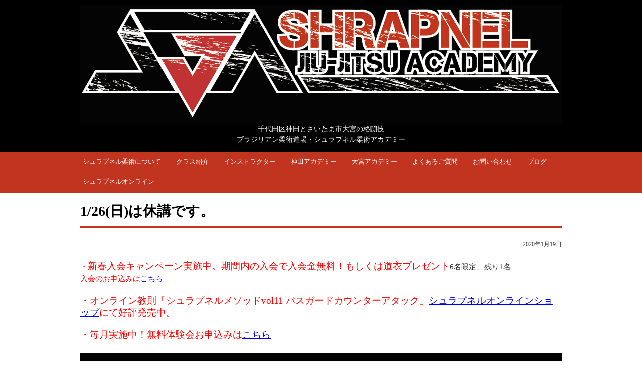

--- FILE ---
content_type: text/html; charset=UTF-8
request_url: https://shrapnel-bjj.com/5901.html
body_size: 11385
content:
<!DOCTYPE html PUBLIC "-//W3C//DTD XHTML 1.0 Transitional//EN" "http://www.w3.org/TR/xhtml1/DTD/xhtml1-transitional.dtd"><html xmlns="http://www.w3.org/1999/xhtml" lang="ja" xml:lang="ja"><head><meta http-equiv="Content-Type" content="text/html; charset=UTF-8" /><title>1/26(日)は休講です。 - シュラプネル柔術アカデミー 埼玉県さいたま市南区中浦和駅・大宮区大宮駅のブラジリアン柔術 格闘技道場 - シュラプネル柔術アカデミー</title><meta name="viewport" content="width=device-width; initial-scale=1, minimum-scale=1, maximum-scale=1, user-scalable=no" /><link rel="stylesheet" href="https://shrapnel-bjj.com/wp-content/cache/autoptimize/css/autoptimize_single_118b54a1f302a766913e6ae22491a712.css" type="text/css" /><link media="only screen and (max-device-width:736px)" href="https://shrapnel-bjj.com/wp-content/cache/autoptimize/css/autoptimize_single_3619f1e6b97689f01770af89a2d9646b.css" type="text/css" rel="stylesheet"/><link rel="apple-touch-icon" href="https://shrapnel-bjj.com/img/apple-touch-icon.png" /><link rel="icon" href="/wp-content/themes/kaneko/images/favicon.ico" type="image/vnd.microsoft.icon"><meta name="description" content="・新春入会キャンペーン実施中。期間内の入会で入会金無料！もしくは道衣プレゼント6名限定、残り1名 入会のお申込" /><meta name="robots" content="max-image-preview:large" /><link rel="canonical" href="https://shrapnel-bjj.com/5901.html" /><meta name="generator" content="All in One SEO (AIOSEO) 4.6.4" /><meta property="og:locale" content="ja_JP" /><meta property="og:site_name" content="シュラプネル柔術アカデミー" /><meta property="og:type" content="article" /><meta property="og:title" content="1/26(日)は休講です。 - シュラプネル柔術アカデミー 埼玉県さいたま市南区中浦和駅・大宮区大宮駅のブラジリアン柔術 格闘技道場" /><meta property="og:description" content="・新春入会キャンペーン実施中。期間内の入会で入会金無料！もしくは道衣プレゼント6名限定、残り1名 入会のお申込" /><meta property="og:url" content="https://shrapnel-bjj.com/5901.html" /><meta property="og:image" content="https://shrapnel-bjj.com/wp-content/uploads/2018/01/rogo.jpg" /><meta property="og:image:secure_url" content="https://shrapnel-bjj.com/wp-content/uploads/2018/01/rogo.jpg" /><meta property="og:image:width" content="585" /><meta property="og:image:height" content="585" /><meta property="article:published_time" content="2020-01-19T09:30:08+00:00" /><meta property="article:modified_time" content="2020-01-19T09:30:08+00:00" /><meta name="twitter:card" content="summary" /><meta name="twitter:title" content="1/26(日)は休講です。 - シュラプネル柔術アカデミー 埼玉県さいたま市南区中浦和駅・大宮区大宮駅のブラジリアン柔術 格闘技道場" /><meta name="twitter:description" content="・新春入会キャンペーン実施中。期間内の入会で入会金無料！もしくは道衣プレゼント6名限定、残り1名 入会のお申込" /><meta name="twitter:image" content="https://shrapnel-bjj.com/wp-content/uploads/2018/01/rogo.jpg" /> <script type="application/ld+json" class="aioseo-schema">/*<![CDATA[*/{"@context":"https:\/\/schema.org","@graph":[{"@type":"Article","@id":"https:\/\/shrapnel-bjj.com\/5901.html#article","name":"1\/26(\u65e5)\u306f\u4f11\u8b1b\u3067\u3059\u3002 - \u30b7\u30e5\u30e9\u30d7\u30cd\u30eb\u67d4\u8853\u30a2\u30ab\u30c7\u30df\u30fc \u57fc\u7389\u770c\u3055\u3044\u305f\u307e\u5e02\u5357\u533a\u4e2d\u6d66\u548c\u99c5\u30fb\u5927\u5bae\u533a\u5927\u5bae\u99c5\u306e\u30d6\u30e9\u30b8\u30ea\u30a2\u30f3\u67d4\u8853 \u683c\u95d8\u6280\u9053\u5834","headline":"1\/26(\u65e5)\u306f\u4f11\u8b1b\u3067\u3059\u3002","author":{"@id":"https:\/\/shrapnel-bjj.com\/author\/kaneko#author"},"publisher":{"@id":"https:\/\/shrapnel-bjj.com\/#organization"},"datePublished":"2020-01-19T18:30:08+09:00","dateModified":"2020-01-19T18:30:08+09:00","inLanguage":"ja","mainEntityOfPage":{"@id":"https:\/\/shrapnel-bjj.com\/5901.html#webpage"},"isPartOf":{"@id":"https:\/\/shrapnel-bjj.com\/5901.html#webpage"},"articleSection":"\u304a\u77e5\u3089\u305b"},{"@type":"BreadcrumbList","@id":"https:\/\/shrapnel-bjj.com\/5901.html#breadcrumblist","itemListElement":[{"@type":"ListItem","@id":"https:\/\/shrapnel-bjj.com\/#listItem","position":1,"name":"\u5bb6"}]},{"@type":"Organization","@id":"https:\/\/shrapnel-bjj.com\/#organization","name":"\u30b7\u30e5\u30e9\u30d7\u30cd\u30eb\u67d4\u8853\u30a2\u30ab\u30c7\u30df\u30fc","description":"\u6771\u4eac\u90fd\u5343\u4ee3\u7530\u533a\u795e\u7530\u30fb\u57fc\u7389\u770c\u3055\u3044\u305f\u307e\u5e02\u5927\u5bae\u306e\u30d6\u30e9\u30b8\u30ea\u30a2\u30f3\u67d4\u8853\u683c\u95d8\u6280\u9053\u5834","url":"https:\/\/shrapnel-bjj.com\/"},{"@type":"Person","@id":"https:\/\/shrapnel-bjj.com\/author\/kaneko#author","url":"https:\/\/shrapnel-bjj.com\/author\/kaneko","name":"Kaneko","image":{"@type":"ImageObject","@id":"https:\/\/shrapnel-bjj.com\/5901.html#authorImage","url":"https:\/\/secure.gravatar.com\/avatar\/6f37bf1f9c6e92f3dab86dfca5e3a51dba0882b613e8ee85f0060e095b5a71a5?s=96&d=mm&r=g","width":96,"height":96,"caption":"Kaneko"}},{"@type":"WebPage","@id":"https:\/\/shrapnel-bjj.com\/5901.html#webpage","url":"https:\/\/shrapnel-bjj.com\/5901.html","name":"1\/26(\u65e5)\u306f\u4f11\u8b1b\u3067\u3059\u3002 - \u30b7\u30e5\u30e9\u30d7\u30cd\u30eb\u67d4\u8853\u30a2\u30ab\u30c7\u30df\u30fc \u57fc\u7389\u770c\u3055\u3044\u305f\u307e\u5e02\u5357\u533a\u4e2d\u6d66\u548c\u99c5\u30fb\u5927\u5bae\u533a\u5927\u5bae\u99c5\u306e\u30d6\u30e9\u30b8\u30ea\u30a2\u30f3\u67d4\u8853 \u683c\u95d8\u6280\u9053\u5834","description":"\u30fb\u65b0\u6625\u5165\u4f1a\u30ad\u30e3\u30f3\u30da\u30fc\u30f3\u5b9f\u65bd\u4e2d\u3002\u671f\u9593\u5185\u306e\u5165\u4f1a\u3067\u5165\u4f1a\u91d1\u7121\u6599\uff01\u3082\u3057\u304f\u306f\u9053\u8863\u30d7\u30ec\u30bc\u30f3\u30c86\u540d\u9650\u5b9a\u3001\u6b8b\u308a1\u540d \u5165\u4f1a\u306e\u304a\u7533\u8fbc","inLanguage":"ja","isPartOf":{"@id":"https:\/\/shrapnel-bjj.com\/#website"},"breadcrumb":{"@id":"https:\/\/shrapnel-bjj.com\/5901.html#breadcrumblist"},"author":{"@id":"https:\/\/shrapnel-bjj.com\/author\/kaneko#author"},"creator":{"@id":"https:\/\/shrapnel-bjj.com\/author\/kaneko#author"},"datePublished":"2020-01-19T18:30:08+09:00","dateModified":"2020-01-19T18:30:08+09:00"},{"@type":"WebSite","@id":"https:\/\/shrapnel-bjj.com\/#website","url":"https:\/\/shrapnel-bjj.com\/","name":"\u30b7\u30e5\u30e9\u30d7\u30cd\u30eb\u67d4\u8853\u30a2\u30ab\u30c7\u30df\u30fc","description":"\u6771\u4eac\u90fd\u5343\u4ee3\u7530\u533a\u795e\u7530\u30fb\u57fc\u7389\u770c\u3055\u3044\u305f\u307e\u5e02\u5927\u5bae\u306e\u30d6\u30e9\u30b8\u30ea\u30a2\u30f3\u67d4\u8853\u683c\u95d8\u6280\u9053\u5834","inLanguage":"ja","publisher":{"@id":"https:\/\/shrapnel-bjj.com\/#organization"}}]}/*]]>*/</script> <link href='https://fonts.gstatic.com' crossorigin='anonymous' rel='preconnect' /><link rel="alternate" type="application/rss+xml" title="シュラプネル柔術アカデミー &raquo; 1/26(日)は休講です。 のコメントのフィード" href="https://shrapnel-bjj.com/5901.html/feed" /><link rel="alternate" title="oEmbed (JSON)" type="application/json+oembed" href="https://shrapnel-bjj.com/wp-json/oembed/1.0/embed?url=https%3A%2F%2Fshrapnel-bjj.com%2F5901.html" /><link rel="alternate" title="oEmbed (XML)" type="text/xml+oembed" href="https://shrapnel-bjj.com/wp-json/oembed/1.0/embed?url=https%3A%2F%2Fshrapnel-bjj.com%2F5901.html&#038;format=xml" /><style id='wp-img-auto-sizes-contain-inline-css' type='text/css'>img:is([sizes=auto i],[sizes^="auto," i]){contain-intrinsic-size:3000px 1500px}
/*# sourceURL=wp-img-auto-sizes-contain-inline-css */</style><style id='wp-block-library-inline-css' type='text/css'>/*<![CDATA[*/:root{--wp-block-synced-color:#7a00df;--wp-block-synced-color--rgb:122,0,223;--wp-bound-block-color:var(--wp-block-synced-color);--wp-editor-canvas-background:#ddd;--wp-admin-theme-color:#007cba;--wp-admin-theme-color--rgb:0,124,186;--wp-admin-theme-color-darker-10:#006ba1;--wp-admin-theme-color-darker-10--rgb:0,107,160.5;--wp-admin-theme-color-darker-20:#005a87;--wp-admin-theme-color-darker-20--rgb:0,90,135;--wp-admin-border-width-focus:2px}@media (min-resolution:192dpi){:root{--wp-admin-border-width-focus:1.5px}}.wp-element-button{cursor:pointer}:root .has-very-light-gray-background-color{background-color:#eee}:root .has-very-dark-gray-background-color{background-color:#313131}:root .has-very-light-gray-color{color:#eee}:root .has-very-dark-gray-color{color:#313131}:root .has-vivid-green-cyan-to-vivid-cyan-blue-gradient-background{background:linear-gradient(135deg,#00d084,#0693e3)}:root .has-purple-crush-gradient-background{background:linear-gradient(135deg,#34e2e4,#4721fb 50%,#ab1dfe)}:root .has-hazy-dawn-gradient-background{background:linear-gradient(135deg,#faaca8,#dad0ec)}:root .has-subdued-olive-gradient-background{background:linear-gradient(135deg,#fafae1,#67a671)}:root .has-atomic-cream-gradient-background{background:linear-gradient(135deg,#fdd79a,#004a59)}:root .has-nightshade-gradient-background{background:linear-gradient(135deg,#330968,#31cdcf)}:root .has-midnight-gradient-background{background:linear-gradient(135deg,#020381,#2874fc)}:root{--wp--preset--font-size--normal:16px;--wp--preset--font-size--huge:42px}.has-regular-font-size{font-size:1em}.has-larger-font-size{font-size:2.625em}.has-normal-font-size{font-size:var(--wp--preset--font-size--normal)}.has-huge-font-size{font-size:var(--wp--preset--font-size--huge)}.has-text-align-center{text-align:center}.has-text-align-left{text-align:left}.has-text-align-right{text-align:right}.has-fit-text{white-space:nowrap!important}#end-resizable-editor-section{display:none}.aligncenter{clear:both}.items-justified-left{justify-content:flex-start}.items-justified-center{justify-content:center}.items-justified-right{justify-content:flex-end}.items-justified-space-between{justify-content:space-between}.screen-reader-text{border:0;clip-path:inset(50%);height:1px;margin:-1px;overflow:hidden;padding:0;position:absolute;width:1px;word-wrap:normal!important}.screen-reader-text:focus{background-color:#ddd;clip-path:none;color:#444;display:block;font-size:1em;height:auto;left:5px;line-height:normal;padding:15px 23px 14px;text-decoration:none;top:5px;width:auto;z-index:100000}html :where(.has-border-color){border-style:solid}html :where([style*=border-top-color]){border-top-style:solid}html :where([style*=border-right-color]){border-right-style:solid}html :where([style*=border-bottom-color]){border-bottom-style:solid}html :where([style*=border-left-color]){border-left-style:solid}html :where([style*=border-width]){border-style:solid}html :where([style*=border-top-width]){border-top-style:solid}html :where([style*=border-right-width]){border-right-style:solid}html :where([style*=border-bottom-width]){border-bottom-style:solid}html :where([style*=border-left-width]){border-left-style:solid}html :where(img[class*=wp-image-]){height:auto;max-width:100%}:where(figure){margin:0 0 1em}html :where(.is-position-sticky){--wp-admin--admin-bar--position-offset:var(--wp-admin--admin-bar--height,0px)}@media screen and (max-width:600px){html :where(.is-position-sticky){--wp-admin--admin-bar--position-offset:0px}}

/*# sourceURL=wp-block-library-inline-css *//*]]>*/</style><style id='global-styles-inline-css' type='text/css'>/*<![CDATA[*/:root{--wp--preset--aspect-ratio--square: 1;--wp--preset--aspect-ratio--4-3: 4/3;--wp--preset--aspect-ratio--3-4: 3/4;--wp--preset--aspect-ratio--3-2: 3/2;--wp--preset--aspect-ratio--2-3: 2/3;--wp--preset--aspect-ratio--16-9: 16/9;--wp--preset--aspect-ratio--9-16: 9/16;--wp--preset--color--black: #000000;--wp--preset--color--cyan-bluish-gray: #abb8c3;--wp--preset--color--white: #ffffff;--wp--preset--color--pale-pink: #f78da7;--wp--preset--color--vivid-red: #cf2e2e;--wp--preset--color--luminous-vivid-orange: #ff6900;--wp--preset--color--luminous-vivid-amber: #fcb900;--wp--preset--color--light-green-cyan: #7bdcb5;--wp--preset--color--vivid-green-cyan: #00d084;--wp--preset--color--pale-cyan-blue: #8ed1fc;--wp--preset--color--vivid-cyan-blue: #0693e3;--wp--preset--color--vivid-purple: #9b51e0;--wp--preset--gradient--vivid-cyan-blue-to-vivid-purple: linear-gradient(135deg,rgb(6,147,227) 0%,rgb(155,81,224) 100%);--wp--preset--gradient--light-green-cyan-to-vivid-green-cyan: linear-gradient(135deg,rgb(122,220,180) 0%,rgb(0,208,130) 100%);--wp--preset--gradient--luminous-vivid-amber-to-luminous-vivid-orange: linear-gradient(135deg,rgb(252,185,0) 0%,rgb(255,105,0) 100%);--wp--preset--gradient--luminous-vivid-orange-to-vivid-red: linear-gradient(135deg,rgb(255,105,0) 0%,rgb(207,46,46) 100%);--wp--preset--gradient--very-light-gray-to-cyan-bluish-gray: linear-gradient(135deg,rgb(238,238,238) 0%,rgb(169,184,195) 100%);--wp--preset--gradient--cool-to-warm-spectrum: linear-gradient(135deg,rgb(74,234,220) 0%,rgb(151,120,209) 20%,rgb(207,42,186) 40%,rgb(238,44,130) 60%,rgb(251,105,98) 80%,rgb(254,248,76) 100%);--wp--preset--gradient--blush-light-purple: linear-gradient(135deg,rgb(255,206,236) 0%,rgb(152,150,240) 100%);--wp--preset--gradient--blush-bordeaux: linear-gradient(135deg,rgb(254,205,165) 0%,rgb(254,45,45) 50%,rgb(107,0,62) 100%);--wp--preset--gradient--luminous-dusk: linear-gradient(135deg,rgb(255,203,112) 0%,rgb(199,81,192) 50%,rgb(65,88,208) 100%);--wp--preset--gradient--pale-ocean: linear-gradient(135deg,rgb(255,245,203) 0%,rgb(182,227,212) 50%,rgb(51,167,181) 100%);--wp--preset--gradient--electric-grass: linear-gradient(135deg,rgb(202,248,128) 0%,rgb(113,206,126) 100%);--wp--preset--gradient--midnight: linear-gradient(135deg,rgb(2,3,129) 0%,rgb(40,116,252) 100%);--wp--preset--font-size--small: 13px;--wp--preset--font-size--medium: 20px;--wp--preset--font-size--large: 36px;--wp--preset--font-size--x-large: 42px;--wp--preset--spacing--20: 0.44rem;--wp--preset--spacing--30: 0.67rem;--wp--preset--spacing--40: 1rem;--wp--preset--spacing--50: 1.5rem;--wp--preset--spacing--60: 2.25rem;--wp--preset--spacing--70: 3.38rem;--wp--preset--spacing--80: 5.06rem;--wp--preset--shadow--natural: 6px 6px 9px rgba(0, 0, 0, 0.2);--wp--preset--shadow--deep: 12px 12px 50px rgba(0, 0, 0, 0.4);--wp--preset--shadow--sharp: 6px 6px 0px rgba(0, 0, 0, 0.2);--wp--preset--shadow--outlined: 6px 6px 0px -3px rgb(255, 255, 255), 6px 6px rgb(0, 0, 0);--wp--preset--shadow--crisp: 6px 6px 0px rgb(0, 0, 0);}:where(.is-layout-flex){gap: 0.5em;}:where(.is-layout-grid){gap: 0.5em;}body .is-layout-flex{display: flex;}.is-layout-flex{flex-wrap: wrap;align-items: center;}.is-layout-flex > :is(*, div){margin: 0;}body .is-layout-grid{display: grid;}.is-layout-grid > :is(*, div){margin: 0;}:where(.wp-block-columns.is-layout-flex){gap: 2em;}:where(.wp-block-columns.is-layout-grid){gap: 2em;}:where(.wp-block-post-template.is-layout-flex){gap: 1.25em;}:where(.wp-block-post-template.is-layout-grid){gap: 1.25em;}.has-black-color{color: var(--wp--preset--color--black) !important;}.has-cyan-bluish-gray-color{color: var(--wp--preset--color--cyan-bluish-gray) !important;}.has-white-color{color: var(--wp--preset--color--white) !important;}.has-pale-pink-color{color: var(--wp--preset--color--pale-pink) !important;}.has-vivid-red-color{color: var(--wp--preset--color--vivid-red) !important;}.has-luminous-vivid-orange-color{color: var(--wp--preset--color--luminous-vivid-orange) !important;}.has-luminous-vivid-amber-color{color: var(--wp--preset--color--luminous-vivid-amber) !important;}.has-light-green-cyan-color{color: var(--wp--preset--color--light-green-cyan) !important;}.has-vivid-green-cyan-color{color: var(--wp--preset--color--vivid-green-cyan) !important;}.has-pale-cyan-blue-color{color: var(--wp--preset--color--pale-cyan-blue) !important;}.has-vivid-cyan-blue-color{color: var(--wp--preset--color--vivid-cyan-blue) !important;}.has-vivid-purple-color{color: var(--wp--preset--color--vivid-purple) !important;}.has-black-background-color{background-color: var(--wp--preset--color--black) !important;}.has-cyan-bluish-gray-background-color{background-color: var(--wp--preset--color--cyan-bluish-gray) !important;}.has-white-background-color{background-color: var(--wp--preset--color--white) !important;}.has-pale-pink-background-color{background-color: var(--wp--preset--color--pale-pink) !important;}.has-vivid-red-background-color{background-color: var(--wp--preset--color--vivid-red) !important;}.has-luminous-vivid-orange-background-color{background-color: var(--wp--preset--color--luminous-vivid-orange) !important;}.has-luminous-vivid-amber-background-color{background-color: var(--wp--preset--color--luminous-vivid-amber) !important;}.has-light-green-cyan-background-color{background-color: var(--wp--preset--color--light-green-cyan) !important;}.has-vivid-green-cyan-background-color{background-color: var(--wp--preset--color--vivid-green-cyan) !important;}.has-pale-cyan-blue-background-color{background-color: var(--wp--preset--color--pale-cyan-blue) !important;}.has-vivid-cyan-blue-background-color{background-color: var(--wp--preset--color--vivid-cyan-blue) !important;}.has-vivid-purple-background-color{background-color: var(--wp--preset--color--vivid-purple) !important;}.has-black-border-color{border-color: var(--wp--preset--color--black) !important;}.has-cyan-bluish-gray-border-color{border-color: var(--wp--preset--color--cyan-bluish-gray) !important;}.has-white-border-color{border-color: var(--wp--preset--color--white) !important;}.has-pale-pink-border-color{border-color: var(--wp--preset--color--pale-pink) !important;}.has-vivid-red-border-color{border-color: var(--wp--preset--color--vivid-red) !important;}.has-luminous-vivid-orange-border-color{border-color: var(--wp--preset--color--luminous-vivid-orange) !important;}.has-luminous-vivid-amber-border-color{border-color: var(--wp--preset--color--luminous-vivid-amber) !important;}.has-light-green-cyan-border-color{border-color: var(--wp--preset--color--light-green-cyan) !important;}.has-vivid-green-cyan-border-color{border-color: var(--wp--preset--color--vivid-green-cyan) !important;}.has-pale-cyan-blue-border-color{border-color: var(--wp--preset--color--pale-cyan-blue) !important;}.has-vivid-cyan-blue-border-color{border-color: var(--wp--preset--color--vivid-cyan-blue) !important;}.has-vivid-purple-border-color{border-color: var(--wp--preset--color--vivid-purple) !important;}.has-vivid-cyan-blue-to-vivid-purple-gradient-background{background: var(--wp--preset--gradient--vivid-cyan-blue-to-vivid-purple) !important;}.has-light-green-cyan-to-vivid-green-cyan-gradient-background{background: var(--wp--preset--gradient--light-green-cyan-to-vivid-green-cyan) !important;}.has-luminous-vivid-amber-to-luminous-vivid-orange-gradient-background{background: var(--wp--preset--gradient--luminous-vivid-amber-to-luminous-vivid-orange) !important;}.has-luminous-vivid-orange-to-vivid-red-gradient-background{background: var(--wp--preset--gradient--luminous-vivid-orange-to-vivid-red) !important;}.has-very-light-gray-to-cyan-bluish-gray-gradient-background{background: var(--wp--preset--gradient--very-light-gray-to-cyan-bluish-gray) !important;}.has-cool-to-warm-spectrum-gradient-background{background: var(--wp--preset--gradient--cool-to-warm-spectrum) !important;}.has-blush-light-purple-gradient-background{background: var(--wp--preset--gradient--blush-light-purple) !important;}.has-blush-bordeaux-gradient-background{background: var(--wp--preset--gradient--blush-bordeaux) !important;}.has-luminous-dusk-gradient-background{background: var(--wp--preset--gradient--luminous-dusk) !important;}.has-pale-ocean-gradient-background{background: var(--wp--preset--gradient--pale-ocean) !important;}.has-electric-grass-gradient-background{background: var(--wp--preset--gradient--electric-grass) !important;}.has-midnight-gradient-background{background: var(--wp--preset--gradient--midnight) !important;}.has-small-font-size{font-size: var(--wp--preset--font-size--small) !important;}.has-medium-font-size{font-size: var(--wp--preset--font-size--medium) !important;}.has-large-font-size{font-size: var(--wp--preset--font-size--large) !important;}.has-x-large-font-size{font-size: var(--wp--preset--font-size--x-large) !important;}
/*# sourceURL=global-styles-inline-css *//*]]>*/</style><style id='classic-theme-styles-inline-css' type='text/css'>/*! This file is auto-generated */
.wp-block-button__link{color:#fff;background-color:#32373c;border-radius:9999px;box-shadow:none;text-decoration:none;padding:calc(.667em + 2px) calc(1.333em + 2px);font-size:1.125em}.wp-block-file__button{background:#32373c;color:#fff;text-decoration:none}
/*# sourceURL=/wp-includes/css/classic-themes.min.css */</style><link rel='stylesheet' id='contact-form-7-css' href='https://shrapnel-bjj.com/wp-content/cache/autoptimize/css/autoptimize_single_3fd2afa98866679439097f4ab102fe0a.css?ver=5.9.6' type='text/css' media='all' /><link rel='stylesheet' id='wp-pagenavi-css' href='https://shrapnel-bjj.com/wp-content/cache/autoptimize/css/autoptimize_single_73d29ecb3ae4eb2b78712fab3a46d32d.css?ver=2.70' type='text/css' media='all' /><link rel='stylesheet' id='wp-members-css' href='https://shrapnel-bjj.com/wp-content/plugins/wp-members/assets/css/forms/generic-no-float.min.css?ver=3.4.9.5' type='text/css' media='all' /><style id='rocket-lazyload-inline-css' type='text/css'>.rll-youtube-player{position:relative;padding-bottom:56.23%;height:0;overflow:hidden;max-width:100%;}.rll-youtube-player iframe{position:absolute;top:0;left:0;width:100%;height:100%;z-index:100;background:0 0}.rll-youtube-player img{bottom:0;display:block;left:0;margin:auto;max-width:100%;width:100%;position:absolute;right:0;top:0;border:none;height:auto;cursor:pointer;-webkit-transition:.4s all;-moz-transition:.4s all;transition:.4s all}.rll-youtube-player img:hover{-webkit-filter:brightness(75%)}.rll-youtube-player .play{height:72px;width:72px;left:50%;top:50%;margin-left:-36px;margin-top:-36px;position:absolute;background:url(https://shrapnel-bjj.com/wp-content/plugins/rocket-lazy-load/assets/img/youtube.png) no-repeat;cursor:pointer}
/*# sourceURL=rocket-lazyload-inline-css */</style><link rel="https://api.w.org/" href="https://shrapnel-bjj.com/wp-json/" /><link rel="alternate" title="JSON" type="application/json" href="https://shrapnel-bjj.com/wp-json/wp/v2/posts/5901" /><link rel="EditURI" type="application/rsd+xml" title="RSD" href="https://shrapnel-bjj.com/xmlrpc.php?rsd" /><meta name="generator" content="WordPress 6.9" /><link rel='shortlink' href='https://shrapnel-bjj.com/?p=5901' /> <noscript><style id="rocket-lazyload-nojs-css">.rll-youtube-player, [data-lazy-src]{display:none !important;}</style></noscript><script>(function(i,s,o,g,r,a,m){i['GoogleAnalyticsObject']=r;i[r]=i[r]||function(){
  (i[r].q=i[r].q||[]).push(arguments)},i[r].l=1*new Date();a=s.createElement(o),
  m=s.getElementsByTagName(o)[0];a.async=1;a.src=g;m.parentNode.insertBefore(a,m)
  })(window,document,'script','//www.google-analytics.com/analytics.js','ga');

  ga('create', 'UA-2880706-42', 'auto');
  ga('send', 'pageview');</script> </head><body> <a name="top" id="top"></a><div id="container"><div id="header"><div id="header_left"><h1><a href="https://shrapnel-bjj.com"><img src="/wp-content/themes/kaneko/images/rogo.png" alt="ブラジリアン柔術 格闘技道場 シュラプネル柔術アカデミー" width="100%" border="0" /></a></h1></div><div id="header_left2">千代田区神田とさいたま市大宮の格闘技<br>ブラジリアン柔術道場・シュラプネル柔術アカデミー</div><div style="clear:both;"></div></div><div id="menu"><ul><li><a href="/about.html">シュラプネル柔術について</a></li><li><a href="/schedule.html">クラス紹介</a></li><li><a href="/instructor.html">インストラクター</a></li><li><a href="/kanda-academy.html">神田アカデミー</a></li><li><a href="/oomiya-academy.html">大宮アカデミー</a></li><li><a href="/faq.html">よくあるご質問</a></li><li><a href="/contactus.html">お問い合わせ</a></li></ul><ul><li><a href="/category/blog">ブログ</a></li><li><a href="/subscription.html">シュラプネルオンライン</a></li></ul></div><div style="clear:both;"></div><div id="main"><h1>1/26(日)は休講です。</h1><div class="date2">2020年1月19日</div><div class="main_body"><p><span id="more-5901"></span></p><p><span style="color: #ff0000;">・<span style="font-size: 14pt;">新春入会キャンペーン実施中。期間内の入会で入会金無料！もしくは道衣プレゼント</span></span>6名限定、残り<span style="color: #ff0000;">1</span>名<br /> <span style="color: #ff0000;">入会のお申込みは</span><a href="https://shrapnel-bjj.com/contactus.html">こちら</a></p><p><span style="font-size: 14pt; color: #ff0000;">・オンライン教則「シュラプネルメソッドvol11 パスガードカウンターアタック」<a href="https://shrapnelbjj.thebase.in/">シュラプネルオンラインショップ</a>にて好評発売中。</span></p><p><span style="font-size: 14pt;"><span style="color: #ff0000;">・毎月実施中！無料体験会お申込みは</span><a href="https://docs.google.com/forms/d/e/1FAIpQLSf20GJMOQJAlpQs_A5wNRCEVwy9MmuRnkRdfoc0DyVyc-8KLw/viewform">こちら</a></span></p><h2>1/26(日)は休講です。</h2><p>1月26日(日)のスケジュールについてお知らせ致します。<br /> 当日はフルッタフルッタ杯に出場選手多数のため終日休講とさせて頂きます。</p><p>御理解のほどよろしくお願い致します。</p><p><strong> 見学&#038;無料体験随時受付中です。<br /> 0482998984まで。<br /> お気軽にお問い合わせ下さい。</strong></p></div><div id="bread-crumb"><ul class="bread_crumb"><li class="level-1 top"><a href="https://shrapnel-bjj.com/">シュラプネル柔術アカデミー</a></li><li class="level-2 sub"><a href="https://shrapnel-bjj.com/category/blog">ブログ</a></li><li class="level-3 sub"><a href="https://shrapnel-bjj.com/category/blog/information">お知らせ</a></li><li class="level-4 sub tail current">1/26(日)は休講です。</li></ul><div class="clear"></div></div><div class="tas"><div class="previous">前の記事：<br /><a href="https://shrapnel-bjj.com/5895.html" rel="prev">金曜、土曜クラス</a></div><div class="next">次の記事：<br /><a href="https://shrapnel-bjj.com/5904.html" rel="next">目標を立てたほうが上達する？</a></div><div class="clear"></div></div><p align="right"><a href="#top">ページ上に戻る</a></p></div><div id="sub"><div class="bunkatsu3-1"> <a href="https://docs.google.com/forms/d/e/1FAIpQLSf20GJMOQJAlpQs_A5wNRCEVwy9MmuRnkRdfoc0DyVyc-8KLw/viewform" target="_blank"><noscript><img src="/wp-content/themes/kaneko/images/taikenkai.png" alt="体験レッスンのご案内" width="100%" border="0"/></noscript><img class="lazyload" src='data:image/svg+xml,%3Csvg%20xmlns=%22http://www.w3.org/2000/svg%22%20viewBox=%220%200%20210%20140%22%3E%3C/svg%3E' data-src="/wp-content/themes/kaneko/images/taikenkai.png" alt="体験レッスンのご案内" width="100%" border="0"/></a></div><div class="bunkatsu3-2"> <a href="https://shrapnel-bjj.com/privatelesson.html"><noscript><img src="/wp-content/themes/kaneko/images/private.png" alt="プライベートレッスンのご案内" width="100%" border="0" /></noscript><img class="lazyload" src='data:image/svg+xml,%3Csvg%20xmlns=%22http://www.w3.org/2000/svg%22%20viewBox=%220%200%20210%20140%22%3E%3C/svg%3E' data-src="/wp-content/themes/kaneko/images/private.png" alt="プライベートレッスンのご案内" width="100%" border="0" /></a></div><div class="bunkatsu3-3"> <a href="/koe.html"><noscript><img src="/wp-content/themes/kaneko/images/koe.png" alt="会員様の声" width="100%" border="0" /></noscript><img class="lazyload" src='data:image/svg+xml,%3Csvg%20xmlns=%22http://www.w3.org/2000/svg%22%20viewBox=%220%200%20210%20140%22%3E%3C/svg%3E' data-src="/wp-content/themes/kaneko/images/koe.png" alt="会員様の声" width="100%" border="0" /></a></div><div class="clear"></div><div class="bunkatsu2-1"><div class="sotowaku"><div class="category"><h3>シュラプネル柔術アカデミーブログ</h3><ul><li><a href="https://shrapnel-bjj.com/category/blog/item">DVD販売</a></li><li><a href="https://shrapnel-bjj.com/category/blog/information">お知らせ</a></li><li><a href="https://shrapnel-bjj.com/category/blog/%e3%82%af%e3%83%a9%e3%82%b9%e9%a2%a8%e6%99%af">クラス風景</a></li><li><a href="https://shrapnel-bjj.com/category/blog/%e3%82%b3%e3%83%a9%e3%83%a0">コラム</a></li><li><a href="https://shrapnel-bjj.com/category/blog/%e3%82%bb%e3%83%9f%e3%83%8a%e3%83%bc">セミナー</a></li><li><a href="https://shrapnel-bjj.com/category/blog/%e3%83%86%e3%82%af%e3%83%8b%e3%83%83%e3%82%af%e5%8b%95%e7%94%bb">テクニック動画</a></li><li><a href="https://shrapnel-bjj.com/category/blog/%e4%bc%9a%e5%93%a1%e3%81%95%e3%82%93%e3%82%a4%e3%83%b3%e3%82%bf%e3%83%93%e3%83%a5%e3%83%bc">会員さんインタビュー</a></li><li><a href="https://shrapnel-bjj.com/category/member-oomiya">会員向け大宮</a></li><li><a href="https://shrapnel-bjj.com/category/member-kanda">会員向け神田</a></li><li><a href="https://shrapnel-bjj.com/category/blog/%e6%8a%80%e8%a1%93%e8%ab%96">技術論</a></li><li><a href="https://shrapnel-bjj.com/category/blog/%e8%a9%a6%e5%90%88">試合</a></li><li><a href="https://shrapnel-bjj.com/category/sot/compecomment">金古試合解説</a></li><li><a href="https://shrapnel-bjj.com/category/blog/%e9%9b%91%e8%ab%87">雑談</a></li><li><a href="https://shrapnel-bjj.com/category/sot/h">（仮）別枠動画</a></li></ul></div></div></div><div class="bunkatsu2-2"><div class="sotowaku"><div class="category"><h3>月別アーカイブ</h3><p> <select name="archive-dropdown" onChange='document.location.href=this.options[this.selectedIndex].value;'><option value="">月を選択</option><option value='https://shrapnel-bjj.com/date/2025/12'> 2025年12月 &nbsp;(2)</option><option value='https://shrapnel-bjj.com/date/2025/11'> 2025年11月 &nbsp;(4)</option><option value='https://shrapnel-bjj.com/date/2025/10'> 2025年10月 &nbsp;(2)</option><option value='https://shrapnel-bjj.com/date/2025/09'> 2025年9月 &nbsp;(2)</option><option value='https://shrapnel-bjj.com/date/2025/08'> 2025年8月 &nbsp;(4)</option><option value='https://shrapnel-bjj.com/date/2025/07'> 2025年7月 &nbsp;(5)</option><option value='https://shrapnel-bjj.com/date/2025/06'> 2025年6月 &nbsp;(4)</option><option value='https://shrapnel-bjj.com/date/2025/05'> 2025年5月 &nbsp;(3)</option><option value='https://shrapnel-bjj.com/date/2025/04'> 2025年4月 &nbsp;(3)</option><option value='https://shrapnel-bjj.com/date/2025/03'> 2025年3月 &nbsp;(12)</option><option value='https://shrapnel-bjj.com/date/2025/02'> 2025年2月 &nbsp;(4)</option><option value='https://shrapnel-bjj.com/date/2025/01'> 2025年1月 &nbsp;(11)</option><option value='https://shrapnel-bjj.com/date/2024/12'> 2024年12月 &nbsp;(3)</option><option value='https://shrapnel-bjj.com/date/2024/11'> 2024年11月 &nbsp;(2)</option><option value='https://shrapnel-bjj.com/date/2024/10'> 2024年10月 &nbsp;(3)</option><option value='https://shrapnel-bjj.com/date/2024/09'> 2024年9月 &nbsp;(19)</option><option value='https://shrapnel-bjj.com/date/2024/08'> 2024年8月 &nbsp;(8)</option><option value='https://shrapnel-bjj.com/date/2024/07'> 2024年7月 &nbsp;(2)</option><option value='https://shrapnel-bjj.com/date/2024/06'> 2024年6月 &nbsp;(16)</option><option value='https://shrapnel-bjj.com/date/2024/05'> 2024年5月 &nbsp;(4)</option><option value='https://shrapnel-bjj.com/date/2024/04'> 2024年4月 &nbsp;(3)</option><option value='https://shrapnel-bjj.com/date/2024/03'> 2024年3月 &nbsp;(7)</option><option value='https://shrapnel-bjj.com/date/2024/02'> 2024年2月 &nbsp;(3)</option><option value='https://shrapnel-bjj.com/date/2024/01'> 2024年1月 &nbsp;(2)</option><option value='https://shrapnel-bjj.com/date/2023/12'> 2023年12月 &nbsp;(3)</option><option value='https://shrapnel-bjj.com/date/2023/11'> 2023年11月 &nbsp;(3)</option><option value='https://shrapnel-bjj.com/date/2023/10'> 2023年10月 &nbsp;(2)</option><option value='https://shrapnel-bjj.com/date/2023/09'> 2023年9月 &nbsp;(5)</option><option value='https://shrapnel-bjj.com/date/2023/08'> 2023年8月 &nbsp;(3)</option><option value='https://shrapnel-bjj.com/date/2023/07'> 2023年7月 &nbsp;(2)</option><option value='https://shrapnel-bjj.com/date/2023/06'> 2023年6月 &nbsp;(3)</option><option value='https://shrapnel-bjj.com/date/2023/04'> 2023年4月 &nbsp;(2)</option><option value='https://shrapnel-bjj.com/date/2023/03'> 2023年3月 &nbsp;(4)</option><option value='https://shrapnel-bjj.com/date/2023/01'> 2023年1月 &nbsp;(2)</option><option value='https://shrapnel-bjj.com/date/2022/12'> 2022年12月 &nbsp;(1)</option><option value='https://shrapnel-bjj.com/date/2022/10'> 2022年10月 &nbsp;(1)</option><option value='https://shrapnel-bjj.com/date/2022/09'> 2022年9月 &nbsp;(6)</option><option value='https://shrapnel-bjj.com/date/2022/08'> 2022年8月 &nbsp;(7)</option><option value='https://shrapnel-bjj.com/date/2022/07'> 2022年7月 &nbsp;(1)</option><option value='https://shrapnel-bjj.com/date/2022/06'> 2022年6月 &nbsp;(3)</option><option value='https://shrapnel-bjj.com/date/2022/04'> 2022年4月 &nbsp;(1)</option><option value='https://shrapnel-bjj.com/date/2022/03'> 2022年3月 &nbsp;(5)</option><option value='https://shrapnel-bjj.com/date/2022/02'> 2022年2月 &nbsp;(2)</option><option value='https://shrapnel-bjj.com/date/2022/01'> 2022年1月 &nbsp;(1)</option><option value='https://shrapnel-bjj.com/date/2021/12'> 2021年12月 &nbsp;(3)</option><option value='https://shrapnel-bjj.com/date/2021/11'> 2021年11月 &nbsp;(1)</option><option value='https://shrapnel-bjj.com/date/2021/10'> 2021年10月 &nbsp;(5)</option><option value='https://shrapnel-bjj.com/date/2021/09'> 2021年9月 &nbsp;(1)</option><option value='https://shrapnel-bjj.com/date/2021/08'> 2021年8月 &nbsp;(3)</option><option value='https://shrapnel-bjj.com/date/2021/07'> 2021年7月 &nbsp;(4)</option><option value='https://shrapnel-bjj.com/date/2021/06'> 2021年6月 &nbsp;(3)</option><option value='https://shrapnel-bjj.com/date/2021/05'> 2021年5月 &nbsp;(4)</option><option value='https://shrapnel-bjj.com/date/2021/04'> 2021年4月 &nbsp;(5)</option><option value='https://shrapnel-bjj.com/date/2021/03'> 2021年3月 &nbsp;(7)</option><option value='https://shrapnel-bjj.com/date/2021/02'> 2021年2月 &nbsp;(3)</option><option value='https://shrapnel-bjj.com/date/2021/01'> 2021年1月 &nbsp;(6)</option><option value='https://shrapnel-bjj.com/date/2020/12'> 2020年12月 &nbsp;(5)</option><option value='https://shrapnel-bjj.com/date/2020/11'> 2020年11月 &nbsp;(4)</option><option value='https://shrapnel-bjj.com/date/2020/10'> 2020年10月 &nbsp;(7)</option><option value='https://shrapnel-bjj.com/date/2020/09'> 2020年9月 &nbsp;(6)</option><option value='https://shrapnel-bjj.com/date/2020/08'> 2020年8月 &nbsp;(10)</option><option value='https://shrapnel-bjj.com/date/2020/07'> 2020年7月 &nbsp;(9)</option><option value='https://shrapnel-bjj.com/date/2020/06'> 2020年6月 &nbsp;(6)</option><option value='https://shrapnel-bjj.com/date/2020/05'> 2020年5月 &nbsp;(7)</option><option value='https://shrapnel-bjj.com/date/2020/04'> 2020年4月 &nbsp;(6)</option><option value='https://shrapnel-bjj.com/date/2020/03'> 2020年3月 &nbsp;(27)</option><option value='https://shrapnel-bjj.com/date/2020/02'> 2020年2月 &nbsp;(85)</option><option value='https://shrapnel-bjj.com/date/2020/01'> 2020年1月 &nbsp;(26)</option><option value='https://shrapnel-bjj.com/date/2019/12'> 2019年12月 &nbsp;(16)</option><option value='https://shrapnel-bjj.com/date/2019/11'> 2019年11月 &nbsp;(13)</option><option value='https://shrapnel-bjj.com/date/2019/10'> 2019年10月 &nbsp;(20)</option><option value='https://shrapnel-bjj.com/date/2019/09'> 2019年9月 &nbsp;(21)</option><option value='https://shrapnel-bjj.com/date/2019/08'> 2019年8月 &nbsp;(21)</option><option value='https://shrapnel-bjj.com/date/2019/07'> 2019年7月 &nbsp;(19)</option><option value='https://shrapnel-bjj.com/date/2019/06'> 2019年6月 &nbsp;(14)</option><option value='https://shrapnel-bjj.com/date/2019/05'> 2019年5月 &nbsp;(18)</option><option value='https://shrapnel-bjj.com/date/2019/04'> 2019年4月 &nbsp;(22)</option><option value='https://shrapnel-bjj.com/date/2019/03'> 2019年3月 &nbsp;(19)</option><option value='https://shrapnel-bjj.com/date/2019/02'> 2019年2月 &nbsp;(19)</option><option value='https://shrapnel-bjj.com/date/2019/01'> 2019年1月 &nbsp;(20)</option><option value='https://shrapnel-bjj.com/date/2018/12'> 2018年12月 &nbsp;(21)</option><option value='https://shrapnel-bjj.com/date/2018/11'> 2018年11月 &nbsp;(22)</option><option value='https://shrapnel-bjj.com/date/2018/10'> 2018年10月 &nbsp;(21)</option><option value='https://shrapnel-bjj.com/date/2018/09'> 2018年9月 &nbsp;(27)</option><option value='https://shrapnel-bjj.com/date/2018/08'> 2018年8月 &nbsp;(24)</option><option value='https://shrapnel-bjj.com/date/2018/07'> 2018年7月 &nbsp;(22)</option><option value='https://shrapnel-bjj.com/date/2018/06'> 2018年6月 &nbsp;(23)</option><option value='https://shrapnel-bjj.com/date/2018/05'> 2018年5月 &nbsp;(24)</option><option value='https://shrapnel-bjj.com/date/2018/04'> 2018年4月 &nbsp;(25)</option><option value='https://shrapnel-bjj.com/date/2018/03'> 2018年3月 &nbsp;(23)</option><option value='https://shrapnel-bjj.com/date/2018/02'> 2018年2月 &nbsp;(21)</option><option value='https://shrapnel-bjj.com/date/2018/01'> 2018年1月 &nbsp;(26)</option><option value='https://shrapnel-bjj.com/date/2017/12'> 2017年12月 &nbsp;(22)</option><option value='https://shrapnel-bjj.com/date/2017/11'> 2017年11月 &nbsp;(20)</option><option value='https://shrapnel-bjj.com/date/2017/10'> 2017年10月 &nbsp;(19)</option><option value='https://shrapnel-bjj.com/date/2017/09'> 2017年9月 &nbsp;(24)</option><option value='https://shrapnel-bjj.com/date/2017/08'> 2017年8月 &nbsp;(24)</option><option value='https://shrapnel-bjj.com/date/2017/07'> 2017年7月 &nbsp;(23)</option><option value='https://shrapnel-bjj.com/date/2017/06'> 2017年6月 &nbsp;(24)</option><option value='https://shrapnel-bjj.com/date/2017/05'> 2017年5月 &nbsp;(21)</option><option value='https://shrapnel-bjj.com/date/2017/04'> 2017年4月 &nbsp;(25)</option><option value='https://shrapnel-bjj.com/date/2017/03'> 2017年3月 &nbsp;(30)</option><option value='https://shrapnel-bjj.com/date/2017/02'> 2017年2月 &nbsp;(17)</option><option value='https://shrapnel-bjj.com/date/2017/01'> 2017年1月 &nbsp;(19)</option><option value='https://shrapnel-bjj.com/date/2016/12'> 2016年12月 &nbsp;(20)</option><option value='https://shrapnel-bjj.com/date/2016/11'> 2016年11月 &nbsp;(19)</option><option value='https://shrapnel-bjj.com/date/2016/10'> 2016年10月 &nbsp;(17)</option><option value='https://shrapnel-bjj.com/date/2016/09'> 2016年9月 &nbsp;(19)</option><option value='https://shrapnel-bjj.com/date/2016/08'> 2016年8月 &nbsp;(14)</option><option value='https://shrapnel-bjj.com/date/2016/07'> 2016年7月 &nbsp;(19)</option><option value='https://shrapnel-bjj.com/date/2016/06'> 2016年6月 &nbsp;(18)</option><option value='https://shrapnel-bjj.com/date/2016/05'> 2016年5月 &nbsp;(16)</option><option value='https://shrapnel-bjj.com/date/2016/04'> 2016年4月 &nbsp;(22)</option><option value='https://shrapnel-bjj.com/date/2016/03'> 2016年3月 &nbsp;(17)</option><option value='https://shrapnel-bjj.com/date/2016/02'> 2016年2月 &nbsp;(21)</option><option value='https://shrapnel-bjj.com/date/2016/01'> 2016年1月 &nbsp;(19)</option><option value='https://shrapnel-bjj.com/date/2015/12'> 2015年12月 &nbsp;(23)</option><option value='https://shrapnel-bjj.com/date/2015/11'> 2015年11月 &nbsp;(27)</option><option value='https://shrapnel-bjj.com/date/2015/10'> 2015年10月 &nbsp;(16)</option> </select></p></div></div></div><div class="clear"></div></div><div id="footer"><p><strong>■東京神田アカデミー</strong><br /> 東京都千代田区神田鍛冶町3-3-3<br /> 高遠ビルB1F</p><p><strong>■埼玉大宮アカデミー</strong><br /> 埼玉県さいたま市大宮区吉敷町1-81-1<br /> H.Iビルディング4階</p><p><a href="/site-map.html">サイトマップ</a> | <a href="/kojin.html">個人情報保護方針</a></p><p>Copyright(C) <a href="https://shrapnel-bjj.com/">東京都千代田区神田・埼玉県さいたま市大宮のブラジリアン柔術 格闘技道場：シュラプネル柔術アカデミー</a><br /> All Rights Reserved.</p></div></div> <script type="speculationrules">{"prefetch":[{"source":"document","where":{"and":[{"href_matches":"/*"},{"not":{"href_matches":["/wp-*.php","/wp-admin/*","/wp-content/uploads/*","/wp-content/*","/wp-content/plugins/*","/wp-content/themes/kaneko/*","/*\\?(.+)"]}},{"not":{"selector_matches":"a[rel~=\"nofollow\"]"}},{"not":{"selector_matches":".no-prefetch, .no-prefetch a"}}]},"eagerness":"conservative"}]}</script> <noscript><style>.lazyload{display:none;}</style></noscript><script data-noptimize="1">window.lazySizesConfig=window.lazySizesConfig||{};window.lazySizesConfig.loadMode=1;</script><script defer data-noptimize="1" src='https://shrapnel-bjj.com/wp-content/plugins/autoptimize/classes/external/js/lazysizes.min.js?ao_version=3.1.11'></script><script defer type="text/javascript" src="https://shrapnel-bjj.com/wp-content/cache/autoptimize/js/autoptimize_single_efc27e253fae1b7b891fb5a40e687768.js?ver=5.9.6" id="swv-js"></script> <script type="text/javascript" id="contact-form-7-js-extra">var wpcf7 = {"api":{"root":"https://shrapnel-bjj.com/wp-json/","namespace":"contact-form-7/v1"}};
//# sourceURL=contact-form-7-js-extra</script> <script defer type="text/javascript" src="https://shrapnel-bjj.com/wp-content/cache/autoptimize/js/autoptimize_single_917602d642f84a211838f0c1757c4dc1.js?ver=5.9.6" id="contact-form-7-js"></script> <script type="text/javascript" id="wp_slimstat-js-extra">var SlimStatParams = {"ajaxurl":"https://shrapnel-bjj.com/wp-admin/admin-ajax.php","baseurl":"/","dnt":"noslimstat,ab-item","ci":"YTo0OntzOjEyOiJjb250ZW50X3R5cGUiO3M6NDoicG9zdCI7czo4OiJjYXRlZ29yeSI7czoxOiIxIjtzOjEwOiJjb250ZW50X2lkIjtpOjU5MDE7czo2OiJhdXRob3IiO3M6NjoiS2FuZWtvIjt9.ac22978516b157df4fe0f2517646af4b"};
//# sourceURL=wp_slimstat-js-extra</script> <script defer type="text/javascript" src="https://shrapnel-bjj.com/wp-content/plugins/wp-slimstat/wp-slimstat.min.js" id="wp_slimstat-js"></script> <script>/*<![CDATA[*/window.lazyLoadOptions = {
                elements_selector: "iframe[data-lazy-src]",
                data_src: "lazy-src",
                data_srcset: "lazy-srcset",
                data_sizes: "lazy-sizes",
                class_loading: "lazyloading",
                class_loaded: "lazyloaded",
                threshold: 300,
                callback_loaded: function(element) {
                    if ( element.tagName === "IFRAME" && element.dataset.rocketLazyload == "fitvidscompatible" ) {
                        if (element.classList.contains("lazyloaded") ) {
                            if (typeof window.jQuery != "undefined") {
                                if (jQuery.fn.fitVids) {
                                    jQuery(element).parent().fitVids();
                                }
                            }
                        }
                    }
                }};
        window.addEventListener('LazyLoad::Initialized', function (e) {
            var lazyLoadInstance = e.detail.instance;

            if (window.MutationObserver) {
                var observer = new MutationObserver(function(mutations) {
                    var image_count = 0;
                    var iframe_count = 0;
                    var rocketlazy_count = 0;

                    mutations.forEach(function(mutation) {
                        for (i = 0; i < mutation.addedNodes.length; i++) {
                            if (typeof mutation.addedNodes[i].getElementsByTagName !== 'function') {
                                return;
                            }

                           if (typeof mutation.addedNodes[i].getElementsByClassName !== 'function') {
                                return;
                            }

                            images = mutation.addedNodes[i].getElementsByTagName('img');
                            is_image = mutation.addedNodes[i].tagName == "IMG";
                            iframes = mutation.addedNodes[i].getElementsByTagName('iframe');
                            is_iframe = mutation.addedNodes[i].tagName == "IFRAME";
                            rocket_lazy = mutation.addedNodes[i].getElementsByClassName('rocket-lazyload');

                            image_count += images.length;
			                iframe_count += iframes.length;
			                rocketlazy_count += rocket_lazy.length;

                            if(is_image){
                                image_count += 1;
                            }

                            if(is_iframe){
                                iframe_count += 1;
                            }
                        }
                    } );

                    if(image_count > 0 || iframe_count > 0 || rocketlazy_count > 0){
                        lazyLoadInstance.update();
                    }
                } );

                var b      = document.getElementsByTagName("body")[0];
                var config = { childList: true, subtree: true };

                observer.observe(b, config);
            }
        }, false);/*]]>*/</script><script defer data-no-minify="1" src="https://shrapnel-bjj.com/wp-content/plugins/rocket-lazy-load/assets/js/16.1/lazyload.min.js"></script><script>/*<![CDATA[*/function lazyLoadThumb(e){var t='<img src="https://i.ytimg.com/vi/ID/hqdefault.jpg" alt="" width="480" height="360">',a='<div class="play"></div>';return t.replace("ID",e)+a}function lazyLoadYoutubeIframe(){var e=document.createElement("iframe"),t="ID?autoplay=1";t+=0===this.dataset.query.length?'':'&'+this.dataset.query;e.setAttribute("src",t.replace("ID",this.dataset.src)),e.setAttribute("frameborder","0"),e.setAttribute("allowfullscreen","1"),e.setAttribute("allow", "accelerometer; autoplay; encrypted-media; gyroscope; picture-in-picture"),this.parentNode.replaceChild(e,this)}document.addEventListener("DOMContentLoaded",function(){var e,t,a=document.getElementsByClassName("rll-youtube-player");for(t=0;t<a.length;t++)e=document.createElement("div"),e.setAttribute("data-id",a[t].dataset.id),e.setAttribute("data-query", a[t].dataset.query),e.setAttribute("data-src", a[t].dataset.src),e.innerHTML=lazyLoadThumb(a[t].dataset.id),e.onclick=lazyLoadYoutubeIframe,a[t].appendChild(e)});/*]]>*/</script></body></html>

--- FILE ---
content_type: text/html; charset=UTF-8
request_url: https://shrapnel-bjj.com/wp-admin/admin-ajax.php
body_size: -38
content:
1121128.820b2b861fa56206a6d62c703b3cede4

--- FILE ---
content_type: text/css
request_url: https://shrapnel-bjj.com/wp-content/cache/autoptimize/css/autoptimize_single_118b54a1f302a766913e6ae22491a712.css
body_size: 1732
content:
body{font-family:"Verdana","�q���M�m�p�S Pro W3","�l�r �o�S�V�b�N","Osaka�]����";font-size:15px;line-height:160%;background-position:center;background-color:#fff;color:#333;text-align:center;margin:0 auto;padding:0}a:link{text-decoration:underline}a:visited{text-decoration:underline}a:active{text-decoration:underline}a:hover{text-decoration:none}#container{width:100%;background-color:#fff;margin:0 auto;text-align:left}#header{background:#000;background-repeat:no-repeat;margin:0 auto;padding:10px 0 0;width:100%}#header_left{margin:0 auto;width:960px}#header_left2{width:960px;margin:0 auto;font-size:14px;color:#fff;line-height:150%;text-align:center;padding:0 15px 15px}#header_left3{text-align:center;padding:0 0 10px}#header_left3 ul{width:960px;list-style:none;display:block;margin:0 auto;text-align:center;padding:0}#header_left3 li{list-style:none;display:inline-block;text-align:center;margin:0 10px;padding:0}#header_left3 img{width:32px}#header a,#header a:link,#header a:visited{color:#333;text-decoration:none}#header a:hover{color:#333;text-decoration:underline}#header h1{font-size:10px;font-weight:400;margin:0 auto;text-align:left;padding:0}#menu{width:100%;background-color:#c1341f;height:80px;font-size:13px}#menu ul{width:960px;list-style:none;display:block;margin:0 auto;text-align:left;padding:0}#menu li{list-style:none;float:left;text-align:center;margin:0 20px 0 0;padding:0}#menu li.home{margin:0 20px 0 0;padding:0;border-left:none}#menu a,#menu a:link,#menu a:visited{color:#fff;text-decoration:none;height:33px;padding:7px 5px 0;display:block}#menu a:hover{color:#fff;background:#666;height:33px;padding:7px 5px 0;text-decoration:none}#menu2{width:100%;background-color:#c1341f;height:40px;font-size:13px}#menu2 ul{width:960px;list-style:none;display:block;margin:0 auto;text-align:left;padding:0}#menu2 li{list-style:none;float:left;text-align:center;width:20%;margin:0;padding:0}#menu2 li.home{margin:0 20px 0 0;padding:0;border-left:none}#menu2 a,#menu2 a:link,#menu2 a:visited{color:#fff;text-decoration:none;height:33px;padding:7px 5px 0;display:block}#menu2 a:hover{color:#fff;background:#666;height:33px;padding:7px 5px 0;text-decoration:none}#bread-crumb ul{list-style:none;display:block;margin:0 auto;text-align:left;font-size:12px;padding:0}#bread-crumb li{list-style:none;float:left;text-align:left;margin:0}#bread-crumb .top{padding:0}#bread-crumb .sub{padding:0 0 0 7px}#bread-crumb .sub:before{content:"> "}.topimages{width:100%;height:480px;margin:0;padding:0}#slideshow{position:relative;margin:0}#slideshow img{position:absolute;top:0;left:0;z-index:8}#slideshow img.active{z-index:10}#slideshow img.last-active{z-index:9}#main{width:960px;background:#fff;margin:0 auto}#main h1{font-size:28px;font-weight:700;color:#000;line-height:120%;border-bottom:#c1341f solid 5px;margin:20px 0;padding:0 0 13px}.main_body h2{font-size:26px;background:#000;text-align:center;color:#fff;line-height:120%;margin:25px 0 20px;padding:20px 10px}@media screen and (min-width:600px){.main_body h2 br{display:none}}.main_body h3{font-size:24px}.main_body2 h2{font-size:26px;background:#000;text-align:center;color:#fff;line-height:120%;margin:25px 0 20px;padding:20px 10px}.main_body2 h3{font-size:24px}#main .category{border:#ccc solid 1px;margin:10px 0;width:938px;padding:10px}#main .category_right{float:right;width:823px}#main .category_left{float:left;width:100px;padding:0 10px 0 0}#main p{margin:20px 0;padding:0}#main blockquote{margin:20px 0;padding:10px;border:#999 dotted 1px;background:#fff}#main .main_body ul{margin:15px 30px 15px 18px;padding:0}#main .main_body ol{margin:15px 30px 15px 25px;padding:0}#main .main_body2 ol{margin:15px 5px 15px 25px;padding:0}#main .main_body li{line-height:140%;margin:0;padding:0 0 5px}#main .date{margin:0;padding:0}#main .date2{text-align:right;font-size:12px;margin:0;padding:0}.profile{float:right}.information{font-size:17px;text-align:left;margin:20px 0;padding:10px;border:#000 solid 3px}.information ul{list-style:none;margin:0;padding:0}.infotitle{background:#000;color:#fff;padding:10px;margin:0 0 20px;font-weight:700}.top_img{margin:0}.top_img2{margin:0}.red2{color:#c00}.topkakomi1{width:320px;float:left;padding:0;margin:0;position:relative}.topkakomi2{width:480px;float:left;padding:0;margin:0;position:relative}.h3kakomi{color:#000;font-weight:700;text-align:center;padding:0 15px}.kakomi{padding:0 15px}.top_body h2{font-size:20px;margin:0;padding:0}.top_body h3{font-size:20px;margin:0;padding:0}.bunkatsu3-1{float:left;width:300px;margin:15px 30px 20px 0}.bunkatsu3-2{float:left;width:300px;margin:15px 30px 20px 0}.bunkatsu3-3{float:left;width:300px;margin:15px 0 20px}.bunkatsu2-2{float:left;width:630px;margin:15px 0 20px}.bunkatsu22-1{float:left;width:465px;margin:15px 30px 20px 0}.bunkatsu22-2{float:left;width:465px;margin:15px 0 20px}#cat ul{width:960px;list-style:none;display:block;margin:0 auto;text-align:left;padding:0}#cat li{list-style:none;float:left;text-align:center;width:236px;margin:0 2px 10px;padding:0}#cat a,#cat a:link,#cat a:visited{color:#fff;text-decoration:none;background-color:#000;border:#000 solid 1px;height:28px;padding:4px 0 0;font-weight:700;display:block}#cat a:hover{color:#000;background:#ececec;border:#999 solid 1px;font-weight:700;text-decoration:none}.question{font-size:18px;font-weight:700}.red{font-size:22px;color:#c00;font-weight:700}.blue{font-size:22px;color:#06c;font-weight:700}#main table ul{margin:5px 0 5px 20px;padding:0}#main table{margin:20px 0;padding:0;width:960px;border:solid #ccc 1px;border-collapse:collapse}#main caption{margin:0 0 10px;font-size:110%;font-weight:700}#main th{padding:10px;border:solid #ccc 1px;background-color:#f8f8f8;text-align:center}#main td{padding:10px;border:solid #ccc 1px}#main .tas3{margin:15px 0}#main .new{height:150px;overflow:auto;margin-right:auto;margin-left:auto}#main .new li{border-bottom:#ccc dotted 2px;margin:5px 0;padding:5px 0 10px}.previous{float:left;width:450px;margin:5px 0 10px;padding:10px;border:#ccc solid 1px;font-size:12px}.next{float:right;width:450px;margin:5px 0 10px;padding:10px;border:#ccc solid 1px;font-size:12px}.clear{clear:both}#sub{font-size:14px;width:960px;margin:0 auto;padding:0}#sub .bunkatsu2-1{float:left;width:465px;margin:15px 30px 20px 0}#sub .bunkatsu2-2{float:left;width:465px;margin:15px 0 20px}#sub h3{font-size:16px;text-align:left;font-weight:700;border-bottom:#ccc solid 2px;margin:11px 0 0;padding:0 0 5px}#sub .category{margin:0;padding:0 11px;background:#f9f9f9;border:#fff solid 2px}#sub .sotowaku{margin:0 0 10px;border:#e6e6e6 solid 2px}#sub p{margin:15px 0;padding:0}#sub blockquote{margin:15px 0;padding:10px;border:#999 dotted 1px}#sub .soto{margin:0 15px}#sub ul{margin:15px 0 15px 18px;padding:0}#sub li{line-height:170%;margin:0}.pc{display:block}.smart{display:none;margin:0;padding:0}.player{margin:20px 2%;text-align:center}#footer{clear:both;text-align:center;font-size:12px;background-color:#000;color:#fff;margin:0;padding:5px 0}#footer p{margin:5px 25px;padding:0}#footer a,#footer a:link,#footer a:visited{text-decoration:underline;color:#fff}#footer a:hover{text-decoration:none;color:#fff}@media screen and (min-width:600px){#footer br{display:none}}